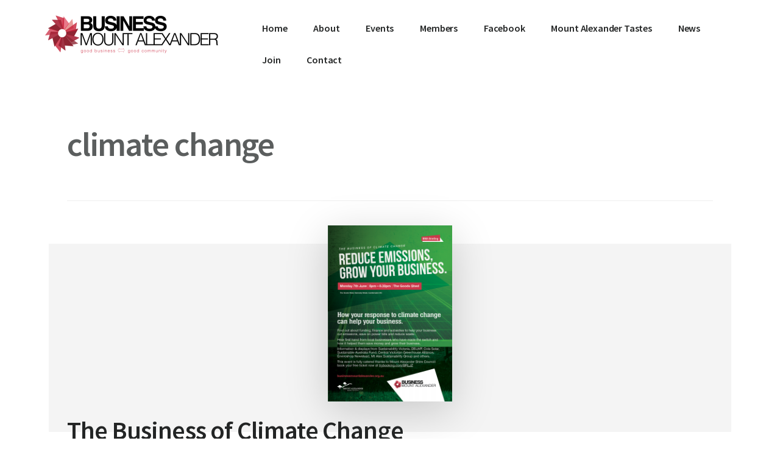

--- FILE ---
content_type: text/html; charset=UTF-8
request_url: https://businessmountalexander.org.au/tag/climate-change/
body_size: 14626
content:
<!DOCTYPE html>
<html lang="en">
<head >
<meta charset="UTF-8" />
<meta name="viewport" content="width=device-width, initial-scale=1" />
<meta name='robots' content='index, follow, max-image-preview:large, max-snippet:-1, max-video-preview:-1' />
	<style>img:is([sizes="auto" i], [sizes^="auto," i]) { contain-intrinsic-size: 3000px 1500px }</style>
	
	<!-- This site is optimized with the Yoast SEO plugin v26.0 - https://yoast.com/wordpress/plugins/seo/ -->
	<title>climate change Archives - Business Mount Alexander</title>
	<link rel="canonical" href="https://businessmountalexander.org.au/tag/climate-change/" />
	<meta property="og:locale" content="en_US" />
	<meta property="og:type" content="article" />
	<meta property="og:title" content="climate change Archives - Business Mount Alexander" />
	<meta property="og:url" content="https://businessmountalexander.org.au/tag/climate-change/" />
	<meta property="og:site_name" content="Business Mount Alexander" />
	<meta name="twitter:card" content="summary_large_image" />
	<script type="application/ld+json" class="yoast-schema-graph">{"@context":"https://schema.org","@graph":[{"@type":"CollectionPage","@id":"https://businessmountalexander.org.au/tag/climate-change/","url":"https://businessmountalexander.org.au/tag/climate-change/","name":"climate change Archives - Business Mount Alexander","isPartOf":{"@id":"https://businessmountalexander.org.au/#website"},"inLanguage":"en"},{"@type":"WebSite","@id":"https://businessmountalexander.org.au/#website","url":"https://businessmountalexander.org.au/","name":"Business Mount Alexander","description":"Good Business- Good Community","publisher":{"@id":"https://businessmountalexander.org.au/#organization"},"potentialAction":[{"@type":"SearchAction","target":{"@type":"EntryPoint","urlTemplate":"https://businessmountalexander.org.au/?s={search_term_string}"},"query-input":{"@type":"PropertyValueSpecification","valueRequired":true,"valueName":"search_term_string"}}],"inLanguage":"en"},{"@type":"Organization","@id":"https://businessmountalexander.org.au/#organization","name":"Business Mount Alexander","url":"https://businessmountalexander.org.au/","logo":{"@type":"ImageObject","inLanguage":"en","@id":"https://businessmountalexander.org.au/#/schema/logo/image/","url":"https://businessmountalexander.org.au/wp-content/uploads/2016/04/cropped-business-mt-alexander-logo-web.png","contentUrl":"https://businessmountalexander.org.au/wp-content/uploads/2016/04/cropped-business-mt-alexander-logo-web.png","width":600,"height":140,"caption":"Business Mount Alexander"},"image":{"@id":"https://businessmountalexander.org.au/#/schema/logo/image/"}}]}</script>
	<!-- / Yoast SEO plugin. -->


<link rel='dns-prefetch' href='//fonts.googleapis.com' />
<link rel="alternate" type="application/rss+xml" title="Business Mount Alexander &raquo; Feed" href="https://businessmountalexander.org.au/feed/" />
<link rel="alternate" type="application/rss+xml" title="Business Mount Alexander &raquo; Comments Feed" href="https://businessmountalexander.org.au/comments/feed/" />
<link rel="alternate" type="text/calendar" title="Business Mount Alexander &raquo; iCal Feed" href="https://businessmountalexander.org.au/events/?ical=1" />
<link rel="alternate" type="application/rss+xml" title="Business Mount Alexander &raquo; climate change Tag Feed" href="https://businessmountalexander.org.au/tag/climate-change/feed/" />
<script>
window._wpemojiSettings = {"baseUrl":"https:\/\/s.w.org\/images\/core\/emoji\/16.0.1\/72x72\/","ext":".png","svgUrl":"https:\/\/s.w.org\/images\/core\/emoji\/16.0.1\/svg\/","svgExt":".svg","source":{"concatemoji":"https:\/\/businessmountalexander.org.au\/wp-includes\/js\/wp-emoji-release.min.js?ver=eba129f937d7e7aab40ed5ad0cf05925"}};
/*! This file is auto-generated */
!function(s,n){var o,i,e;function c(e){try{var t={supportTests:e,timestamp:(new Date).valueOf()};sessionStorage.setItem(o,JSON.stringify(t))}catch(e){}}function p(e,t,n){e.clearRect(0,0,e.canvas.width,e.canvas.height),e.fillText(t,0,0);var t=new Uint32Array(e.getImageData(0,0,e.canvas.width,e.canvas.height).data),a=(e.clearRect(0,0,e.canvas.width,e.canvas.height),e.fillText(n,0,0),new Uint32Array(e.getImageData(0,0,e.canvas.width,e.canvas.height).data));return t.every(function(e,t){return e===a[t]})}function u(e,t){e.clearRect(0,0,e.canvas.width,e.canvas.height),e.fillText(t,0,0);for(var n=e.getImageData(16,16,1,1),a=0;a<n.data.length;a++)if(0!==n.data[a])return!1;return!0}function f(e,t,n,a){switch(t){case"flag":return n(e,"\ud83c\udff3\ufe0f\u200d\u26a7\ufe0f","\ud83c\udff3\ufe0f\u200b\u26a7\ufe0f")?!1:!n(e,"\ud83c\udde8\ud83c\uddf6","\ud83c\udde8\u200b\ud83c\uddf6")&&!n(e,"\ud83c\udff4\udb40\udc67\udb40\udc62\udb40\udc65\udb40\udc6e\udb40\udc67\udb40\udc7f","\ud83c\udff4\u200b\udb40\udc67\u200b\udb40\udc62\u200b\udb40\udc65\u200b\udb40\udc6e\u200b\udb40\udc67\u200b\udb40\udc7f");case"emoji":return!a(e,"\ud83e\udedf")}return!1}function g(e,t,n,a){var r="undefined"!=typeof WorkerGlobalScope&&self instanceof WorkerGlobalScope?new OffscreenCanvas(300,150):s.createElement("canvas"),o=r.getContext("2d",{willReadFrequently:!0}),i=(o.textBaseline="top",o.font="600 32px Arial",{});return e.forEach(function(e){i[e]=t(o,e,n,a)}),i}function t(e){var t=s.createElement("script");t.src=e,t.defer=!0,s.head.appendChild(t)}"undefined"!=typeof Promise&&(o="wpEmojiSettingsSupports",i=["flag","emoji"],n.supports={everything:!0,everythingExceptFlag:!0},e=new Promise(function(e){s.addEventListener("DOMContentLoaded",e,{once:!0})}),new Promise(function(t){var n=function(){try{var e=JSON.parse(sessionStorage.getItem(o));if("object"==typeof e&&"number"==typeof e.timestamp&&(new Date).valueOf()<e.timestamp+604800&&"object"==typeof e.supportTests)return e.supportTests}catch(e){}return null}();if(!n){if("undefined"!=typeof Worker&&"undefined"!=typeof OffscreenCanvas&&"undefined"!=typeof URL&&URL.createObjectURL&&"undefined"!=typeof Blob)try{var e="postMessage("+g.toString()+"("+[JSON.stringify(i),f.toString(),p.toString(),u.toString()].join(",")+"));",a=new Blob([e],{type:"text/javascript"}),r=new Worker(URL.createObjectURL(a),{name:"wpTestEmojiSupports"});return void(r.onmessage=function(e){c(n=e.data),r.terminate(),t(n)})}catch(e){}c(n=g(i,f,p,u))}t(n)}).then(function(e){for(var t in e)n.supports[t]=e[t],n.supports.everything=n.supports.everything&&n.supports[t],"flag"!==t&&(n.supports.everythingExceptFlag=n.supports.everythingExceptFlag&&n.supports[t]);n.supports.everythingExceptFlag=n.supports.everythingExceptFlag&&!n.supports.flag,n.DOMReady=!1,n.readyCallback=function(){n.DOMReady=!0}}).then(function(){return e}).then(function(){var e;n.supports.everything||(n.readyCallback(),(e=n.source||{}).concatemoji?t(e.concatemoji):e.wpemoji&&e.twemoji&&(t(e.twemoji),t(e.wpemoji)))}))}((window,document),window._wpemojiSettings);
</script>
<link rel='stylesheet' id='authority-pro-css' href='https://businessmountalexander.org.au/wp-content/themes/authority-pro/style.css?ver=1.5.0' media='all' />
<style id='authority-pro-inline-css'>

		.single .content .entry-content > p:first-of-type {
			color: #111111;
			font-size: 20px;
			font-style: italic;
			line-height: 1.7;
			margin: 0 0 35px;
		}
		
		a,
		h4,
		h5,
		button,
		input[type="button"],
		input[type="reset"],
		input[type="submit"],		
		.authority-subtitle,
		.button,
		.genesis-nav-menu .highlight a,
		.more-link,
		.entry-title a:focus,
		.entry-title a:hover,
		.genesis-nav-menu a:focus,
		.genesis-nav-menu a:hover,
		.genesis-nav-menu .current-menu-item > a,
		.genesis-nav-menu .sub-menu .current-menu-item > a:focus,
		.genesis-nav-menu .sub-menu .current-menu-item > a:hover,
		.genesis-responsive-menu .genesis-nav-menu a:focus,
		.genesis-responsive-menu .genesis-nav-menu a:hover,
		.menu-toggle:focus,
		.menu-toggle:hover,
		.site-container div.wpforms-container-full .wpforms-form input[type="submit"],
		.site-container div.wpforms-container-full .wpforms-form button[type="submit"],
		.sub-menu-toggle:focus,
		.sub-menu-toggle:hover {
			color: #a61417;
		}

		button,
		input[type="button"],
		input[type="reset"],
		input[type="submit"],
		.button,
		.genesis-nav-menu .highlight a,
		.more-link,
		.site-container div.wpforms-container-full .wpforms-form input[type="submit"],
		.site-container div.wpforms-container-full .wpforms-form button[type="submit"] {
			border-color: #a61417;
		}

		.enews-widget::after,
		.sidebar .enews-widget:nth-child(2n+1)::after {
			background: #a61417;
		}

		button.primary,
		input[type="button"].primary,
		input[type="reset"].primary,
		input[type="submit"].primary,
		.authority-top-banner,
		.button.primary,
		.more-link,
		.sidebar .enews-widget input[type="submit"],
		.enews-widget input[type="submit"] {
			background-color: #a61417;
			color: #ffffff;
		}

		.authority-top-banner a,
		.authority-top-banner a:focus,
		.authority-top-banner a:hover,
		#authority-top-banner-close,
		#authority-top-banner-close:focus,
		#authority-top-banner-close:hover {
			color: #ffffff;
		}

		.archive-pagination .pagination-next > a,
		.archive-pagination .pagination-previous > a,
		.menu-toggle,
		.sub-menu-toggle {
			border-color: #a61417;
			color: #a61417;
		}

		a.button:focus,
		a.button:hover,
		button:focus,
		button:hover,
		input[type="button"]:focus,
		input[type="button"]:hover,
		input[type="reset"]:focus,
		input[type="reset"]:hover,
		input[type="submit"]:focus,
		input[type="submit"]:hover,
		.archive-pagination li a:focus,
		.archive-pagination li a:hover,
		.archive-pagination .active a,
		.archive-pagination .pagination-next > a:focus,
		.archive-pagination .pagination-next > a:hover,
		.archive-pagination .pagination-previous > a:focus,
		.archive-pagination .pagination-previous > a:hover,
		.button:focus,
		.button:hover,
		.enews-widget input[type="submit"]:focus,
		.enews-widget input[type="submit"]:hover,
		.genesis-nav-menu .highlight a:focus,
		.genesis-nav-menu .highlight a:hover,
		.menu-toggle:focus,
		.menu-toggle:hover,
		.more-link:focus,
		.more-link:hover,
		.sidebar .enews-widget input[type="submit"]:focus,
		.sidebar .enews-widget input[type="submit"]:hover,
		.site-container div.wpforms-container-full .wpforms-form input[type="submit"]:focus,
		.site-container div.wpforms-container-full .wpforms-form input[type="submit"]:hover,
		.site-container div.wpforms-container-full .wpforms-form button[type="submit"]:focus,
		.site-container div.wpforms-container-full .wpforms-form button[type="submit"]:hover,
		.sub-menu-toggle:focus,
		.sub-menu-toggle:hover {
			background-color: #ba282b;
			border-color: #ba282b;
			color: #ffffff;
		}
		
</style>
<link rel='stylesheet' id='la-icon-maneger-style-css' href='https://businessmountalexander.org.au/wp-content/uploads/la_icon_sets/style.min.css?ver=eba129f937d7e7aab40ed5ad0cf05925' media='all' />
<style id='wp-emoji-styles-inline-css'>

	img.wp-smiley, img.emoji {
		display: inline !important;
		border: none !important;
		box-shadow: none !important;
		height: 1em !important;
		width: 1em !important;
		margin: 0 0.07em !important;
		vertical-align: -0.1em !important;
		background: none !important;
		padding: 0 !important;
	}
</style>
<link rel='stylesheet' id='wp-block-library-css' href='https://businessmountalexander.org.au/wp-includes/css/dist/block-library/style.min.css?ver=eba129f937d7e7aab40ed5ad0cf05925' media='all' />
<style id='classic-theme-styles-inline-css'>
/*! This file is auto-generated */
.wp-block-button__link{color:#fff;background-color:#32373c;border-radius:9999px;box-shadow:none;text-decoration:none;padding:calc(.667em + 2px) calc(1.333em + 2px);font-size:1.125em}.wp-block-file__button{background:#32373c;color:#fff;text-decoration:none}
</style>
<style id='wp-job-openings-blocks-style-inline-css'>
.wp-block-create-block-wjo-block{background-color:#21759b;border:1px dotted red;color:#fff;padding:2px}.awsm-b-row{display:-webkit-box;display:-ms-flexbox;display:-webkit-flex;display:flex;display:flexbox;-webkit-flex-flow:row wrap;margin:0 -15px;-webkit-box-orient:horizontal;-webkit-box-direction:normal;-ms-flex-flow:row wrap;flex-flow:row wrap}.awsm-b-row,.awsm-b-row *,.awsm-b-row :after,.awsm-b-row :before{-webkit-box-sizing:border-box;box-sizing:border-box}.awsm-b-grid-item{display:-webkit-box;display:-ms-flexbox;display:-webkit-flex;display:flex;float:left;padding:0 15px!important;width:33.333%;-webkit-box-orient:vertical;-webkit-box-direction:normal;-ms-flex-direction:column;flex-direction:column;-webkit-flex-direction:column}.awsm-b-grid-col-4 .awsm-b-grid-item{width:25%}.awsm-b-grid-col-2 .awsm-b-grid-item{width:50%}.awsm-b-grid-col .awsm-b-grid-item{width:100%}.awsm-b-job-hide{display:none!important}.awsm-job-show{display:block!important}.awsm-b-job-item{background:#fff;font-size:14px;padding:20px}a.awsm-b-job-item{text-decoration:none!important}.awsm-b-grid-item .awsm-b-job-item{border:1px solid #dddfe3;border-radius:2px;-webkit-box-shadow:0 1px 4px 0 rgba(0,0,0,.05);box-shadow:0 1px 4px 0 rgba(0,0,0,.05);display:-webkit-box;display:-ms-flexbox;display:-webkit-flex;display:flex;margin-bottom:30px;-webkit-box-orient:vertical;-webkit-box-direction:normal;-ms-flex-direction:column;flex-direction:column;-webkit-flex-direction:column;-webkit-box-flex:1;-ms-flex-positive:1;flex-grow:1;-webkit-flex-grow:1;-webkit-transition:all .3s ease;transition:all .3s ease}.awsm-b-grid-item .awsm-b-job-item:focus,.awsm-b-grid-item .awsm-b-job-item:hover{-webkit-box-shadow:0 3px 15px -5px rgba(0,0,0,.2);box-shadow:0 3px 15px -5px rgba(0,0,0,.2)}.awsm-b-grid-item .awsm-job-featured-image{margin-bottom:14px}.awsm-b-job-item h2.awsm-b-job-post-title{font-size:18px;margin:0 0 15px;text-align:left}.awsm-b-job-item h2.awsm-b-job-post-title a{font-size:18px}.awsm-b-grid-item .awsm-job-info{margin-bottom:10px;min-height:83px}.awsm-b-grid-item .awsm-job-info p{margin:0 0 8px}.awsm-b-job-wrap:after{clear:both;content:"";display:table}.awsm-b-filter-wrap,.awsm-b-filter-wrap *{-webkit-box-sizing:border-box;box-sizing:border-box}.awsm-b-filter-wrap{margin:0 -10px 20px}.awsm-b-filter-wrap form{display:-webkit-box;display:-webkit-flex;display:-ms-flexbox;display:flex;-webkit-flex-wrap:wrap;-ms-flex-wrap:wrap;flex-wrap:wrap}.awsm-b-filter-wrap .awsm-b-filter-items{display:none}.awsm-b-filter-wrap.awsm-b-full-width-search-filter-wrap .awsm-b-filter-item-search,.awsm-b-filter-wrap.awsm-b-full-width-search-filter-wrap .awsm-b-filter-items,.awsm-b-filter-wrap.awsm-b-no-search-filter-wrap .awsm-b-filter-items{width:100%}.awsm-b-filter-toggle{border:1px solid #ccc;border-radius:4px;display:-webkit-box;display:-webkit-flex;display:-ms-flexbox;display:flex;-webkit-flex-flow:wrap;-ms-flex-flow:wrap;flex-flow:wrap;margin:0 10px 10px;outline:none!important;padding:12px;width:46px}.awsm-b-filter-toggle.awsm-on{background:#ccc}.awsm-b-filter-toggle svg{height:20px;width:20px}.awsm-b-filter-wrap.awsm-b-no-search-filter-wrap .awsm-b-filter-toggle{width:100%;-webkit-box-align:center;-webkit-align-items:center;-ms-flex-align:center;align-items:center;-webkit-box-pack:justify;-webkit-justify-content:space-between;-ms-flex-pack:justify;justify-content:space-between;text-decoration:none}.awsm-b-filter-wrap.awsm-b-no-search-filter-wrap .awsm-b-filter-toggle svg{height:22px;width:22px}@media(min-width:768px){.awsm-b-filter-wrap .awsm-b-filter-items{display:-webkit-box!important;display:-webkit-flex!important;display:-ms-flexbox!important;display:flex!important;-webkit-flex-wrap:wrap;-ms-flex-wrap:wrap;flex-wrap:wrap;width:calc(100% - 250px)}.awsm-b-filter-toggle{display:none}.awsm-b-filter-item-search{width:250px}}.awsm-b-filter-wrap .awsm-b-filter-item{padding:0 10px 10px}.awsm-b-filter-item-search{padding:0 10px 10px;position:relative}@media(max-width:768px){.awsm-b-filter-wrap .awsm-b-filter-items{width:100%}.awsm-b-filter-item-search{width:calc(100% - 66px)}.awsm-b-filter-wrap .awsm-b-filter-item .awsm-selectric-wrapper{min-width:100%}}.awsm-b-filter-wrap .awsm-b-filter-item .awsm-b-job-form-control{min-height:48px;padding-right:58px}.awsm-b-filter-item-search .awsm-b-job-form-control{min-height:48px;padding-right:48px}.awsm-b-filter-item-search-in{position:relative}.awsm-b-filter-item-search .awsm-b-job-search-icon-wrapper{color:#ccc;cursor:pointer;font-size:16px;height:100%;line-height:48px;position:absolute;right:0;text-align:center;top:0;width:48px}.awsm-b-jobs-none-container{padding:25px}.awsm-b-jobs-none-container p{margin:0;padding:5px}.awsm-b-row .awsm-b-jobs-pagination{padding:0 15px;width:100%}.awsm-b-jobs-pagination{float:left;width:100%}.awsm-b-load-more-main a.awsm-b-load-more,.awsm-load-more-classic a.page-numbers{background:#fff;border:1px solid #dddfe3;-webkit-box-shadow:0 1px 4px 0 rgba(0,0,0,.05);box-shadow:0 1px 4px 0 rgba(0,0,0,.05);display:block;margin:0!important;outline:none!important;padding:20px;text-align:center;text-decoration:none!important;-webkit-transition:all .3s ease;transition:all .3s ease}.awsm-load-more-classic a.page-numbers,.awsm-load-more-classic span.page-numbers{font-size:90%;padding:5px 10px}.awsm-load-more-classic{text-align:center}.awsm-b-load-more-main a.awsm-load-more:focus,.awsm-b-load-more-main a.awsm-load-more:hover,.awsm-load-more-classic a.page-numbers:focus,.awsm-load-more-classic a.page-numbers:hover{-webkit-box-shadow:0 3px 15px -5px rgba(0,0,0,.2);box-shadow:0 3px 15px -5px rgba(0,0,0,.2)}.awsm-b-jobs-pagination.awsm-load-more-classic ul{list-style:none;margin:0;padding:0}.awsm-b-jobs-pagination.awsm-load-more-classic ul li{display:inline-block}.awsm-b-lists{border:1px solid #ededed}.awsm-b-list-item{width:100%}.awsm-b-list-item h2.awsm-job-b-post-title{margin-bottom:0}.awsm-b-list-item .awsm-job-featured-image{float:left;margin-right:10px}.awsm-b-list-item .awsm-job-featured-image img{height:50px;width:50px}.awsm-b-list-item .awsm-b-job-item{border-bottom:1px solid rgba(0,0,0,.13)}.awsm-b-list-item .awsm-b-job-item:after{clear:both;content:"";display:table}.awsm-b-list-left-col{float:left;width:50%}.awsm-b-list-right-col{float:left;text-align:right;width:50%}.awsm-b-list-item .awsm-job-specification-wrapper{display:inline-block;vertical-align:middle}.awsm-b-list-item .awsm-job-specification-item{display:inline-block;margin:0 15px 0 0;vertical-align:middle}a.awsm-b-job-item .awsm-job-specification-item{color:#4c4c4c}.awsm-b-list-item .awsm-job-more-container{display:inline-block;vertical-align:middle}.awsm-job-more-container .awsm-job-more span:before{content:"→"}.awsm-b-lists .awsm-b-jobs-pagination{margin-top:30px}.awsm-job-specification-item>[class^=awsm-job-icon-]{margin-right:6px}.awsm-job-specification-term:after{content:", "}.awsm-job-specification-term:last-child:after{content:""}.awsm-job-single-wrap,.awsm-job-single-wrap *,.awsm-job-single-wrap :after,.awsm-job-single-wrap :before{-webkit-box-sizing:border-box;box-sizing:border-box}.awsm-job-single-wrap{margin-bottom:1.3em}.awsm-job-single-wrap:after{clear:both;content:"";display:table}.awsm-job-content{padding-bottom:32px}.awsm-job-single-wrap.awsm-col-2 .awsm-job-content{float:left;padding-right:15px;width:55%}.awsm-job-single-wrap.awsm-col-2 .awsm-job-form{float:left;padding-left:15px;width:45%}.awsm-job-head,.awsm_job_spec_above_content{margin-bottom:20px}.awsm-job-head h1{margin:0 0 20px}.awsm-job-list-info span{margin-right:10px}.awsm-job-single-wrap .awsm-job-expiration-label{font-weight:700}.awsm-job-form-inner{background:#fff;border:1px solid #dddfe3;padding:35px}.awsm-job-form-inner h2{margin:0 0 30px}.awsm-job-form-group{margin-bottom:20px}.awsm-job-form-group input[type=checkbox],.awsm-job-form-group input[type=radio]{margin-right:5px}.awsm-job-form-group label{display:block;margin-bottom:10px}.awsm-job-form-options-container label,.awsm-job-inline-group label{display:inline;font-weight:400}.awsm-b-job-form-control{display:block;width:100%}.awsm-job-form-options-container span{display:inline-block;margin-bottom:10px;margin-left:10px}.awsm-job-submit{background:#0195ff;border:1px solid #0195ff;color:#fff;padding:10px 30px}.awsm-job-submit:focus,.awsm-job-submit:hover{background:rgba(0,0,0,0);color:#0195ff}.awsm-job-form-error{color:#db4c4c;font-weight:500}.awsm-b-job-form-control.awsm-job-form-error,.awsm-b-job-form-control.awsm-job-form-error:focus{border:1px solid #db4c4c}.awsm-error-message,.awsm-success-message{padding:12px 25px}.awsm-error-message p:empty,.awsm-success-message p:empty{display:none}.awsm-error-message p,.awsm-success-message p{margin:0!important;padding:0!important}.awsm-success-message{border:1px solid #1ea508}.awsm-error-message{border:1px solid #db4c4c}ul.awsm-error-message li{line-height:1.8em;margin-left:1.2em}.awsm-expired-message{padding:25px}.awsm-expired-message p{margin:1em 0}.awsm-job-container{margin:0 auto;max-width:1170px;padding:50px 0;width:100%}.awsm-jobs-loading{position:relative}.awsm-b-job-listings:after{content:"";height:100%;left:0;opacity:0;position:absolute;top:0;-webkit-transition:all .3s ease;transition:all .3s ease;visibility:hidden;width:100%}.awsm-b-job-listings.awsm-jobs-loading:after{opacity:1;visibility:visible}.awsm-b-sr-only{height:1px;margin:-1px;overflow:hidden;padding:0;position:absolute;width:1px;clip:rect(0,0,0,0);border:0}@media(max-width:1024px){.awsm-b-grid-col-4 .awsm-b-grid-item{width:33.333%}}@media(max-width:992px){.awsm-job-single-wrap.awsm-col-2 .awsm-job-content{padding-right:0;width:100%}.awsm-job-single-wrap.awsm-col-2 .awsm-job-form{padding-left:0;width:100%}}@media(max-width:768px){.awsm-b-grid-col-3 .awsm-b-grid-item,.awsm-b-grid-col-4 .awsm-b-grid-item,.awsm-b-grid-item{width:50%}.awsm-b-list-left-col{padding-bottom:10px;width:100%}.awsm-b-list-right-col{text-align:left;width:100%}}@media(max-width:648px){.awsm-b-grid-col-2 .awsm-b-grid-item,.awsm-b-grid-col-3 .awsm-b-grid-item,.awsm-b-grid-col-4 .awsm-b-grid-item,.awsm-b-grid-item{width:100%}.awsm-b-list-item .awsm-job-specification-wrapper{display:block;float:none;padding-bottom:5px}.awsm-b-list-item .awsm-job-more-container{display:block;float:none}}.awsm-job-form-plugin-style .awsm-b-job-form-control{border:1px solid #ccc;border-radius:4px;color:#060606;display:block;font:inherit;line-height:1;min-height:46px;padding:8px 15px;-webkit-transition:all .3s ease;transition:all .3s ease;width:100%}.awsm-job-form-plugin-style .awsm-b-job-form-control:focus{border-color:#060606;-webkit-box-shadow:none;box-shadow:none;outline:none}.awsm-job-form-plugin-style .awsm-b-job-form-control.awsm-job-form-error{border-color:#db4c4c}.awsm-job-form-plugin-style textarea.awsm-b-job-form-control{min-height:80px}.awsm-job-form-plugin-style .awsm-application-submit-btn,.awsm-job-form-plugin-style .awsm-jobs-primary-button{background:#060606;border-radius:45px;color:#fff;padding:16px 32px;-webkit-transition:all .3s ease;transition:all .3s ease}.awsm-job-form-plugin-style .awsm-application-submit-btn:focus,.awsm-job-form-plugin-style .awsm-application-submit-btn:hover,.awsm-job-form-plugin-style .awsm-jobs-primary-button:focus,.awsm-job-form-plugin-style .awsm-jobs-primary-button:hover{background:#060606;color:#fff;outline:none}.awsm-job-form-plugin-style .awsm-jobs-primary-button{cursor:pointer}.awsm-job-form-plugin-style .awsm-jobs-primary-button:disabled{opacity:.5;pointer-events:none}.awsm-job-form-plugin-style .awsm-selectric{border-color:#ccc;border-radius:4px;-webkit-box-shadow:none;box-shadow:none}.awsm-job-form-plugin-style .awsm-selectric-open .awsm-selectric{border-color:#060606}.awsm-job-form-plugin-style .awsm-selectric .label{margin-left:15px}.awsm-jobs-is-block-theme .site-branding{padding:0 2.1rem}.awsm-jobs-is-block-theme .site-content{padding:0 2.1rem 3rem}.awsm-jobs-is-block-theme .site-title{margin-bottom:0}.awsm-b-job-wrap,.awsm-b-job-wrap *{-webkit-box-sizing:border-box;box-sizing:border-box}

</style>
<link rel='stylesheet' id='awsm-jobs-general-css' href='https://businessmountalexander.org.au/wp-content/plugins/wp-job-openings/assets/css/general.min.css?ver=3.5.4' media='all' />
<link rel='stylesheet' id='awsm-jobs-style-css' href='https://businessmountalexander.org.au/wp-content/plugins/wp-job-openings/assets/css/style.min.css?ver=3.5.4' media='all' />
<style id='global-styles-inline-css'>
:root{--wp--preset--aspect-ratio--square: 1;--wp--preset--aspect-ratio--4-3: 4/3;--wp--preset--aspect-ratio--3-4: 3/4;--wp--preset--aspect-ratio--3-2: 3/2;--wp--preset--aspect-ratio--2-3: 2/3;--wp--preset--aspect-ratio--16-9: 16/9;--wp--preset--aspect-ratio--9-16: 9/16;--wp--preset--color--black: #000000;--wp--preset--color--cyan-bluish-gray: #abb8c3;--wp--preset--color--white: #ffffff;--wp--preset--color--pale-pink: #f78da7;--wp--preset--color--vivid-red: #cf2e2e;--wp--preset--color--luminous-vivid-orange: #ff6900;--wp--preset--color--luminous-vivid-amber: #fcb900;--wp--preset--color--light-green-cyan: #7bdcb5;--wp--preset--color--vivid-green-cyan: #00d084;--wp--preset--color--pale-cyan-blue: #8ed1fc;--wp--preset--color--vivid-cyan-blue: #0693e3;--wp--preset--color--vivid-purple: #9b51e0;--wp--preset--color--theme-primary: #a61417;--wp--preset--gradient--vivid-cyan-blue-to-vivid-purple: linear-gradient(135deg,rgba(6,147,227,1) 0%,rgb(155,81,224) 100%);--wp--preset--gradient--light-green-cyan-to-vivid-green-cyan: linear-gradient(135deg,rgb(122,220,180) 0%,rgb(0,208,130) 100%);--wp--preset--gradient--luminous-vivid-amber-to-luminous-vivid-orange: linear-gradient(135deg,rgba(252,185,0,1) 0%,rgba(255,105,0,1) 100%);--wp--preset--gradient--luminous-vivid-orange-to-vivid-red: linear-gradient(135deg,rgba(255,105,0,1) 0%,rgb(207,46,46) 100%);--wp--preset--gradient--very-light-gray-to-cyan-bluish-gray: linear-gradient(135deg,rgb(238,238,238) 0%,rgb(169,184,195) 100%);--wp--preset--gradient--cool-to-warm-spectrum: linear-gradient(135deg,rgb(74,234,220) 0%,rgb(151,120,209) 20%,rgb(207,42,186) 40%,rgb(238,44,130) 60%,rgb(251,105,98) 80%,rgb(254,248,76) 100%);--wp--preset--gradient--blush-light-purple: linear-gradient(135deg,rgb(255,206,236) 0%,rgb(152,150,240) 100%);--wp--preset--gradient--blush-bordeaux: linear-gradient(135deg,rgb(254,205,165) 0%,rgb(254,45,45) 50%,rgb(107,0,62) 100%);--wp--preset--gradient--luminous-dusk: linear-gradient(135deg,rgb(255,203,112) 0%,rgb(199,81,192) 50%,rgb(65,88,208) 100%);--wp--preset--gradient--pale-ocean: linear-gradient(135deg,rgb(255,245,203) 0%,rgb(182,227,212) 50%,rgb(51,167,181) 100%);--wp--preset--gradient--electric-grass: linear-gradient(135deg,rgb(202,248,128) 0%,rgb(113,206,126) 100%);--wp--preset--gradient--midnight: linear-gradient(135deg,rgb(2,3,129) 0%,rgb(40,116,252) 100%);--wp--preset--font-size--small: 12px;--wp--preset--font-size--medium: 20px;--wp--preset--font-size--large: 20px;--wp--preset--font-size--x-large: 42px;--wp--preset--font-size--normal: 16px;--wp--preset--font-size--larger: 24px;--wp--preset--spacing--20: 0.44rem;--wp--preset--spacing--30: 0.67rem;--wp--preset--spacing--40: 1rem;--wp--preset--spacing--50: 1.5rem;--wp--preset--spacing--60: 2.25rem;--wp--preset--spacing--70: 3.38rem;--wp--preset--spacing--80: 5.06rem;--wp--preset--shadow--natural: 6px 6px 9px rgba(0, 0, 0, 0.2);--wp--preset--shadow--deep: 12px 12px 50px rgba(0, 0, 0, 0.4);--wp--preset--shadow--sharp: 6px 6px 0px rgba(0, 0, 0, 0.2);--wp--preset--shadow--outlined: 6px 6px 0px -3px rgba(255, 255, 255, 1), 6px 6px rgba(0, 0, 0, 1);--wp--preset--shadow--crisp: 6px 6px 0px rgba(0, 0, 0, 1);}:where(.is-layout-flex){gap: 0.5em;}:where(.is-layout-grid){gap: 0.5em;}body .is-layout-flex{display: flex;}.is-layout-flex{flex-wrap: wrap;align-items: center;}.is-layout-flex > :is(*, div){margin: 0;}body .is-layout-grid{display: grid;}.is-layout-grid > :is(*, div){margin: 0;}:where(.wp-block-columns.is-layout-flex){gap: 2em;}:where(.wp-block-columns.is-layout-grid){gap: 2em;}:where(.wp-block-post-template.is-layout-flex){gap: 1.25em;}:where(.wp-block-post-template.is-layout-grid){gap: 1.25em;}.has-black-color{color: var(--wp--preset--color--black) !important;}.has-cyan-bluish-gray-color{color: var(--wp--preset--color--cyan-bluish-gray) !important;}.has-white-color{color: var(--wp--preset--color--white) !important;}.has-pale-pink-color{color: var(--wp--preset--color--pale-pink) !important;}.has-vivid-red-color{color: var(--wp--preset--color--vivid-red) !important;}.has-luminous-vivid-orange-color{color: var(--wp--preset--color--luminous-vivid-orange) !important;}.has-luminous-vivid-amber-color{color: var(--wp--preset--color--luminous-vivid-amber) !important;}.has-light-green-cyan-color{color: var(--wp--preset--color--light-green-cyan) !important;}.has-vivid-green-cyan-color{color: var(--wp--preset--color--vivid-green-cyan) !important;}.has-pale-cyan-blue-color{color: var(--wp--preset--color--pale-cyan-blue) !important;}.has-vivid-cyan-blue-color{color: var(--wp--preset--color--vivid-cyan-blue) !important;}.has-vivid-purple-color{color: var(--wp--preset--color--vivid-purple) !important;}.has-black-background-color{background-color: var(--wp--preset--color--black) !important;}.has-cyan-bluish-gray-background-color{background-color: var(--wp--preset--color--cyan-bluish-gray) !important;}.has-white-background-color{background-color: var(--wp--preset--color--white) !important;}.has-pale-pink-background-color{background-color: var(--wp--preset--color--pale-pink) !important;}.has-vivid-red-background-color{background-color: var(--wp--preset--color--vivid-red) !important;}.has-luminous-vivid-orange-background-color{background-color: var(--wp--preset--color--luminous-vivid-orange) !important;}.has-luminous-vivid-amber-background-color{background-color: var(--wp--preset--color--luminous-vivid-amber) !important;}.has-light-green-cyan-background-color{background-color: var(--wp--preset--color--light-green-cyan) !important;}.has-vivid-green-cyan-background-color{background-color: var(--wp--preset--color--vivid-green-cyan) !important;}.has-pale-cyan-blue-background-color{background-color: var(--wp--preset--color--pale-cyan-blue) !important;}.has-vivid-cyan-blue-background-color{background-color: var(--wp--preset--color--vivid-cyan-blue) !important;}.has-vivid-purple-background-color{background-color: var(--wp--preset--color--vivid-purple) !important;}.has-black-border-color{border-color: var(--wp--preset--color--black) !important;}.has-cyan-bluish-gray-border-color{border-color: var(--wp--preset--color--cyan-bluish-gray) !important;}.has-white-border-color{border-color: var(--wp--preset--color--white) !important;}.has-pale-pink-border-color{border-color: var(--wp--preset--color--pale-pink) !important;}.has-vivid-red-border-color{border-color: var(--wp--preset--color--vivid-red) !important;}.has-luminous-vivid-orange-border-color{border-color: var(--wp--preset--color--luminous-vivid-orange) !important;}.has-luminous-vivid-amber-border-color{border-color: var(--wp--preset--color--luminous-vivid-amber) !important;}.has-light-green-cyan-border-color{border-color: var(--wp--preset--color--light-green-cyan) !important;}.has-vivid-green-cyan-border-color{border-color: var(--wp--preset--color--vivid-green-cyan) !important;}.has-pale-cyan-blue-border-color{border-color: var(--wp--preset--color--pale-cyan-blue) !important;}.has-vivid-cyan-blue-border-color{border-color: var(--wp--preset--color--vivid-cyan-blue) !important;}.has-vivid-purple-border-color{border-color: var(--wp--preset--color--vivid-purple) !important;}.has-vivid-cyan-blue-to-vivid-purple-gradient-background{background: var(--wp--preset--gradient--vivid-cyan-blue-to-vivid-purple) !important;}.has-light-green-cyan-to-vivid-green-cyan-gradient-background{background: var(--wp--preset--gradient--light-green-cyan-to-vivid-green-cyan) !important;}.has-luminous-vivid-amber-to-luminous-vivid-orange-gradient-background{background: var(--wp--preset--gradient--luminous-vivid-amber-to-luminous-vivid-orange) !important;}.has-luminous-vivid-orange-to-vivid-red-gradient-background{background: var(--wp--preset--gradient--luminous-vivid-orange-to-vivid-red) !important;}.has-very-light-gray-to-cyan-bluish-gray-gradient-background{background: var(--wp--preset--gradient--very-light-gray-to-cyan-bluish-gray) !important;}.has-cool-to-warm-spectrum-gradient-background{background: var(--wp--preset--gradient--cool-to-warm-spectrum) !important;}.has-blush-light-purple-gradient-background{background: var(--wp--preset--gradient--blush-light-purple) !important;}.has-blush-bordeaux-gradient-background{background: var(--wp--preset--gradient--blush-bordeaux) !important;}.has-luminous-dusk-gradient-background{background: var(--wp--preset--gradient--luminous-dusk) !important;}.has-pale-ocean-gradient-background{background: var(--wp--preset--gradient--pale-ocean) !important;}.has-electric-grass-gradient-background{background: var(--wp--preset--gradient--electric-grass) !important;}.has-midnight-gradient-background{background: var(--wp--preset--gradient--midnight) !important;}.has-small-font-size{font-size: var(--wp--preset--font-size--small) !important;}.has-medium-font-size{font-size: var(--wp--preset--font-size--medium) !important;}.has-large-font-size{font-size: var(--wp--preset--font-size--large) !important;}.has-x-large-font-size{font-size: var(--wp--preset--font-size--x-large) !important;}
:where(.wp-block-post-template.is-layout-flex){gap: 1.25em;}:where(.wp-block-post-template.is-layout-grid){gap: 1.25em;}
:where(.wp-block-columns.is-layout-flex){gap: 2em;}:where(.wp-block-columns.is-layout-grid){gap: 2em;}
:root :where(.wp-block-pullquote){font-size: 1.5em;line-height: 1.6;}
</style>
<link rel='stylesheet' id='finalTilesGallery_stylesheet-css' href='https://businessmountalexander.org.au/wp-content/plugins/final-tiles-grid-gallery-lite/scripts/ftg.css?ver=3.6.6' media='all' />
<link rel='stylesheet' id='fontawesome_stylesheet-css' href='https://businessmountalexander.org.au/wp-content/plugins/final-tiles-grid-gallery-lite/fonts/font-awesome/css/font-awesome.min.css?ver=eba129f937d7e7aab40ed5ad0cf05925' media='all' />
<link rel='stylesheet' id='cff-css' href='https://businessmountalexander.org.au/wp-content/plugins/custom-facebook-feed-pro/assets/css/cff-style.css?ver=4.0.5' media='all' />
<link rel='stylesheet' id='authority-fonts-css' href='//fonts.googleapis.com/css?family=Source+Sans+Pro%3A600%2C700%2C900%7CRoboto%3A400%2C400italic%2C700&#038;ver=1.5.0' media='all' />
<link rel='stylesheet' id='dashicons-css' href='https://businessmountalexander.org.au/wp-includes/css/dashicons.min.css?ver=eba129f937d7e7aab40ed5ad0cf05925' media='all' />
<link rel='stylesheet' id='authority-pro-gutenberg-css' href='https://businessmountalexander.org.au/wp-content/themes/authority-pro/lib/gutenberg/front-end.css?ver=1.5.0' media='all' />
<style id='authority-pro-gutenberg-inline-css'>
.gb-block-post-grid a.gb-block-post-grid-more-link,
.gb-block-post-grid .gb-post-grid-items .gb-block-post-grid-title a:focus,
.gb-block-post-grid .gb-post-grid-items .gb-block-post-grid-title a:hover,
.wp-block-image.vertical-caption figcaption a:focus,
.wp-block-image.vertical-caption figcaption a:hover {
	color: #a61417;
}

.site-container .gb-button,
.site-container .gb-newsletter-submit,
.site-container .gb-newsletter-submit:hover,
.site-container .wp-block-button .wp-block-button__link,
.wp-block-media-text .wp-block-media-text__media::after,
.wp-block-image.stylized-background::after {
	background-color: #a61417;
}

.site-container .gb-button,
.wp-block-button .wp-block-button__link:not(.has-background),
.wp-block-button .wp-block-button__link:not(.has-background):focus,
.wp-block-button .wp-block-button__link:not(.has-background):hover {
	color: #ffffff;
}

.site-container .wp-block-button.is-style-outline .wp-block-button__link {
	color: #a61417;
}

.site-container .wp-block-button.is-style-outline .wp-block-button__link:focus,
.site-container .wp-block-button.is-style-outline .wp-block-button__link:hover {
	color: #c9373a;
}

.site-container .wp-block-pullquote.is-style-solid-color {
	background-color: #a61417;
}		.site-container .has-small-font-size {
			font-size: 12px;
		}		.site-container .has-normal-font-size {
			font-size: 16px;
		}		.site-container .has-large-font-size {
			font-size: 20px;
		}		.site-container .has-larger-font-size {
			font-size: 24px;
		}		.site-container .has-theme-primary-color,
		.site-container .wp-block-button .wp-block-button__link.has-theme-primary-color,
		.site-container .wp-block-button.is-style-outline .wp-block-button__link.has-theme-primary-color {
			color: #a61417;
		}

		.site-container .has-theme-primary-background-color,
		.site-container .wp-block-button .wp-block-button__link.has-theme-primary-background-color,
		.site-container .wp-block-pullquote.is-style-solid-color.has-theme-primary-background-color {
			background-color: #a61417;
		}
</style>
<link rel='stylesheet' id='simple-social-icons-font-css' href='https://businessmountalexander.org.au/wp-content/plugins/simple-social-icons/css/style.css?ver=3.0.2' media='all' />
<script src="https://businessmountalexander.org.au/wp-content/plugins/includes/vendor/looks_awesome/icon_manager/js/md5.js?ver=1.0,0" id="la-icon-manager-md5-js"></script>
<script src="https://businessmountalexander.org.au/wp-content/plugins/includes/vendor/looks_awesome/icon_manager/js/util.js?ver=1.0,0" id="la-icon-manager-util-js"></script>
<script src="https://businessmountalexander.org.au/wp-includes/js/jquery/jquery.min.js?ver=3.7.1" id="jquery-core-js"></script>
<script src="https://businessmountalexander.org.au/wp-includes/js/jquery/jquery-migrate.min.js?ver=3.4.1" id="jquery-migrate-js"></script>
<link rel="https://api.w.org/" href="https://businessmountalexander.org.au/wp-json/" /><link rel="alternate" title="JSON" type="application/json" href="https://businessmountalexander.org.au/wp-json/wp/v2/tags/140" /><link rel="EditURI" type="application/rsd+xml" title="RSD" href="https://businessmountalexander.org.au/xmlrpc.php?rsd" />

<!-- Custom Facebook Feed JS vars -->
<script type="text/javascript">
var cffsiteurl = "https://businessmountalexander.org.au/wp-content/plugins";
var cffajaxurl = "https://businessmountalexander.org.au/wp-admin/admin-ajax.php";


var cfflinkhashtags = "false";
</script>
<meta name="generator" content="Piklist 1.0.12" />
<style type="text/css">/* =Responsive Map fix
-------------------------------------------------------------- */
.pw_map_canvas img {
	max-width: none;
}</style><script type="text/javascript">
(function(url){
	if(/(?:Chrome\/26\.0\.1410\.63 Safari\/537\.31|WordfenceTestMonBot)/.test(navigator.userAgent)){ return; }
	var addEvent = function(evt, handler) {
		if (window.addEventListener) {
			document.addEventListener(evt, handler, false);
		} else if (window.attachEvent) {
			document.attachEvent('on' + evt, handler);
		}
	};
	var removeEvent = function(evt, handler) {
		if (window.removeEventListener) {
			document.removeEventListener(evt, handler, false);
		} else if (window.detachEvent) {
			document.detachEvent('on' + evt, handler);
		}
	};
	var evts = 'contextmenu dblclick drag dragend dragenter dragleave dragover dragstart drop keydown keypress keyup mousedown mousemove mouseout mouseover mouseup mousewheel scroll'.split(' ');
	var logHuman = function() {
		if (window.wfLogHumanRan) { return; }
		window.wfLogHumanRan = true;
		var wfscr = document.createElement('script');
		wfscr.type = 'text/javascript';
		wfscr.async = true;
		wfscr.src = url + '&r=' + Math.random();
		(document.getElementsByTagName('head')[0]||document.getElementsByTagName('body')[0]).appendChild(wfscr);
		for (var i = 0; i < evts.length; i++) {
			removeEvent(evts[i], logHuman);
		}
	};
	for (var i = 0; i < evts.length; i++) {
		addEvent(evts[i], logHuman);
	}
})('//businessmountalexander.org.au/?wordfence_lh=1&hid=920228A9249522EFA007E925BEAC7B8F');
</script><meta name="tec-api-version" content="v1"><meta name="tec-api-origin" content="https://businessmountalexander.org.au"><link rel="alternate" href="https://businessmountalexander.org.au/wp-json/tribe/events/v1/events/?tags=climate-change" /><meta name="google-site-verification" content="dbth1uV9QH0Jh_JmER_B5PdZ9NCSBLqFZ8i4d6nTErw" /><link rel="icon" href="https://businessmountalexander.org.au/wp-content/uploads/2016/08/cropped-business-mount-alexander-ipads-32x32.jpg" sizes="32x32" />
<link rel="icon" href="https://businessmountalexander.org.au/wp-content/uploads/2016/08/cropped-business-mount-alexander-ipads-192x192.jpg" sizes="192x192" />
<link rel="apple-touch-icon" href="https://businessmountalexander.org.au/wp-content/uploads/2016/08/cropped-business-mount-alexander-ipads-180x180.jpg" />
<meta name="msapplication-TileImage" content="https://businessmountalexander.org.au/wp-content/uploads/2016/08/cropped-business-mount-alexander-ipads-270x270.jpg" />
		<style id="wp-custom-css">
			#tribe-events-footer .tribe-events-sub-nav .tribe-events-nav-previous, #tribe-events-footer .tribe-events-sub-nav li, #tribe-events-header .tribe-events-sub-nav .tribe-events-nav-previous, #tribe-events-header .tribe-events-sub-nav li
{padding:13px;}
li.tribe-events-nav-previous.tribe-events-nav-left.tribe-events-past a{border:solid 2px #a61417 !important;padding: 10px 17px; font-weight: 600;}
a.tribe-events-read-more{border: solid 2px #a61417; padding:10px 17px; font-weight: 600; font-size:15px !important;}
a.tribe-events-read-more:hover{ background: #a61417;
    color: #ffff;}
 

li.tribe-events-nav-previous.tribe-events-nav-left.tribe-events-past a:hover {
    background: #a61417;
    color: #ffff;
}
li.tribe-events-nav-previous.tribe-events-nav-left.tribe-events-past a:hover{background: #a61417;
    color: #ffff;}

a.tribe-events-ical.tribe-events-button {
   
    border: solid 2px #a61417 !important;
    background: transparent !important;
    color: #a61417 !important;
	font-weight:700;
    border-radius: 0 !important;
    padding: 10px 15px !important;
}
a.tribe-events-ical.tribe-events-button:hover {
    background-color: #a61417 !important;
    color: #fff !important;
}
#tribe-bar-form .tribe-bar-submit input[type=submit]{ background: #a61417 !important;}

#post.events-community-submit{ border: solid 2px #a61417 !important;
    color: #a61417 !important; background:transparent !important; font-weight:700 !important; border-radius:0 !important; padding: 17px 15px !important;
    font-size: 15px !important;}
#post.events-community-submit:hover{background-color: #a61417 !important;
    color: #fff !important;}
a.tribe-add-post.tribe-button.tribe-button-secondary{color: #a61417 !important; background:transparent !important; font-weight:700 !important; border: solid 2px #a61417 !important; border-radius:0 !important;}
a.tribe-add-post.tribe-button.tribe-button-secondary:hover{background-color: #a61417 !important;
    color: #fff !important;}
input#EventImage{background-color: #a61417 !important;
    color: #fff !important;}
button#tribe-add-recurrence{color: #a61417 !important; background:transparent !important; font-weight:700 !important; border: solid 2px #a61417 !important; border-radius:0 !important;}
button#tribe-add-recurrence:hover{background-color: #a61417 !important;
    color: #fff !important;}
a.tribe-button.tribe-button-secondary{background-color: #a61417 !important;
    color: #fff !important;border-radius:0 !important;font-weight:700 !important;}
.choose-file.tribe-button.tribe-button-secondary{background-color: #a61417 !important;
    color: #fff !important;border-radius:0 !important;font-weight:700 !important;}
textarea.event-terms-description {
    width: 100% !important;
}

.widget-1 .widget-title{
font-weight: 600 !important;
}


.entry-header .entry-title{
font-weight: 600 !important;
}

.flexible-widgets .widget-title, .flexible-widgets .entry-title {
    font-weight: 600 !important;
}

.div-center .directory-row{
font-weight: 600 !important;
}

.widget-2 .textwidget .button{
font-weight: 600 !important;
}

.textwidget .button{
font-weight: 600 !important;
}

.entry-header .entry-content .more-link-wrap{
font-weight: 600 !important;
}

.more-link-wrap {
font-weight: 600 !important;
}

.gform_heading .gform_title {
font-weight: 600 !important;
}

.gfield .gfield_label {
font-weight: 600 !important;
}

.gfield .gsection_title {
font-weight: 600 !important;
}

.gform_drop_area .button {
font-weight: 600 !important;
}

.gform_footer .gform_button {
font-weight: 600 !important;
}

.entry-content .more-link-wrap {
font-weight: 600 !important;
}

.tribe-events-title-bar .tribe-events-page-title {
    font-weight: 600;
}

.category-news article .authority-featured-image img {width: 330px;height: 220px;
object-fit: cover;
object-position: top center;}

.div-center .org-image {
    width: 250px;
    height: 250px;
}

.page-template-organisation-listing .org-item {
    padding: 0px 12px !important;
	height:auto !important;
	}


@media only screen and (min-width: 768px) and (max-width: 1024px) {
	.page-template-organisation-listing .org-list .org-item {
        width: 50% !important;
}
}

@media only screen and (min-width: 375px) and (max-width: 1075px) {
.content-sidebar-wrap .content{
display: flex !important;
flex-direction: column !important;
}
}

@media only screen and (min-width: 360px) and (max-width: 640px) {
.content-sidebar-wrap .content{
display: flex !important;
flex-direction: column !important;
}
}

@media only screen and (min-width: 320px) and (max-width: 640px) {
.content-sidebar-wrap .content{
display: flex !important;
flex-direction: column !important;
}
}


@media only screen and (min-width: 375px) and (max-width: 812px) {
.wp-block-buttons {
    display: flex !important;
    flex-direction: column !important;
    flex-wrap: nowrap;
    column-gap: .5em;
}
.entry-content h2, .entry-content h3, .entry-content h4 {
    text-align: center !important;
    margin-bottom: 20px;
    margin-top: 40px;
}
.home .widget-1 .entry-content {
   text-align: left !important;
}
	
.home .entry-content {
   text-align: center !important;
}
}

.site-inner {
    background-color: #fff;
    padding: 5% 40px !important;
}
.single-directory-listing .more_organisation {
display:none !important;
}
	.page-template-organisation-listing .org-item {
        width: 33.33% !important;
}


@media only screen and (min-width: 768px) and (max-width: 1024px) {
.page-template-organisation-listing .org-item {
    width: 50% !important;
}
}

@media only screen and (min-width: 1024px) and (max-width: 1366px) {
.page-template-organisation-listing .org-item {
    width: 50% !important;
}
}
.page-template-organisation-listing .org-item {
width: 33.33% !important;
height: 500px !important;
}

.page-template-organisation-listing .org-item .item {
min-height: 450px;
margin-bottom: 20px;
}


.div-center .org-image {
width: 250px;
height: auto;
}

@media only screen and (min-width: 270px) and (max-width: 640px) {
.page-template-organisation-listing .org-item {
    width: 100% !important;
    height: auto !important;
}
.page-template-organisation-listing .org-item .item {
min-height: auto;
}
}


		</style>
		</head>
<body class="archive tag tag-climate-change tag-140 wp-custom-logo wp-embed-responsive wp-theme-genesis wp-child-theme-authority-pro tribe-no-js header-full-width full-width-content genesis-breadcrumbs-hidden has-featured-images"><ul class="genesis-skip-link"><li><a href="#genesis-content" class="screen-reader-shortcut"> Skip to main content</a></li><li><a href="#footer" class="screen-reader-shortcut"> Skip to footer</a></li></ul><div class="site-container"><h2 id="additional-menu-label" class="screen-reader-text">Additional menu</h2><header class="site-header"><div class="wrap"><div class="title-area"><a href="https://businessmountalexander.org.au/" class="custom-logo-link" rel="home"><img width="600" height="140" src="https://businessmountalexander.org.au/wp-content/uploads/2016/04/cropped-business-mt-alexander-logo-web.png" class="custom-logo" alt="Business Mount Alexander" decoding="async" fetchpriority="high" srcset="https://businessmountalexander.org.au/wp-content/uploads/2016/04/cropped-business-mt-alexander-logo-web.png 600w, https://businessmountalexander.org.au/wp-content/uploads/2016/04/cropped-business-mt-alexander-logo-web-300x70.png 300w" sizes="(max-width: 600px) 100vw, 600px" /></a><p class="site-title">Business Mount Alexander</p><p class="site-description">Good Business- Good Community</p></div><nav class="nav-primary" aria-label="Main" id="genesis-nav-primary"><div class="wrap"><ul id="menu-main-menu" class="menu genesis-nav-menu menu-primary js-superfish"><li id="menu-item-36" class="menu-item menu-item-type-custom menu-item-object-custom menu-item-home menu-item-36 menu-item-home first-menu-item"><a href="https://businessmountalexander.org.au/"><span >Home</span></a></li>
<li id="menu-item-37" class="menu-item menu-item-type-post_type menu-item-object-page menu-item-37 menu-item-about-business-mt-alexander "><a href="https://businessmountalexander.org.au/about-business-mt-alexander/"><span >About</span></a></li>
<li id="menu-item-139" class="menu-item menu-item-type-custom menu-item-object-custom menu-item-139 menu-item-events "><a href="https://businessmountalexander.org.au/events/"><span >Events</span></a></li>
<li id="menu-item-38" class="menu-item menu-item-type-post_type menu-item-object-page menu-item-38 menu-item-members "><a href="https://businessmountalexander.org.au/members/"><span >Members</span></a></li>
<li id="menu-item-1824" class="menu-item menu-item-type-post_type menu-item-object-page menu-item-1824 menu-item-facebook "><a href="https://businessmountalexander.org.au/facebook/"><span >Facebook</span></a></li>
<li id="menu-item-2887" class="menu-item menu-item-type-post_type menu-item-object-post menu-item-2887 menu-item-food-beverage-map "><a href="https://businessmountalexander.org.au/food-beverage-map/"><span >Mount Alexander Tastes</span></a></li>
<li id="menu-item-150" class="menu-item menu-item-type-taxonomy menu-item-object-category menu-item-150 menu-item- "><a href="https://businessmountalexander.org.au/category/news/"><span >News</span></a></li>
<li id="menu-item-1391" class="menu-item menu-item-type-post_type menu-item-object-page menu-item-has-children menu-item-1391 menu-item-become-a-member "><a href="https://businessmountalexander.org.au/become-a-member/"><span >Join</span></a>
<ul class="sub-menu">
	<li id="menu-item-40" class="menu-item menu-item-type-post_type menu-item-object-page menu-item-40 menu-item-membership-benefits "><a href="https://businessmountalexander.org.au/membership-benefits/"><span >Benefits</span></a></li>
</ul>
</li>
<li id="menu-item-50" class="menu-item menu-item-type-post_type menu-item-object-page menu-item-50 menu-item-contact last-menu-item"><a href="https://businessmountalexander.org.au/contact/"><span >Contact</span></a></li>
</ul></div></nav></div></header><div class="site-inner"><div class="archive-description taxonomy-archive-description taxonomy-description"><h1 class="archive-title">climate change</h1></div><div class="content-sidebar-wrap"><main class="content" id="genesis-content"><article class="post-912 tribe_events type-tribe_events status-publish tag-b2b-networking tag-business tag-business-association tag-business-event tag-business-mount-alexander tag-carbon-emissions tag-climate-change tag-event tag-networking tag-networking-event tribe_events_cat-forum odd cat_forum entry has-post-thumbnail" aria-label="The Business of Climate Change"><div class="authority-featured-image authority-image-aligncenter"><a class="entry-image-link" href="https://businessmountalexander.org.au/event/the-business-of-climate-change/" aria-hidden="true" tabindex="-1"><img width="204" height="290" src="https://businessmountalexander.org.au/wp-content/uploads/2021/05/BMA-Business-Climate-eDM.png" class="aligncenter post-image entry-image" alt="" decoding="async" srcset="https://businessmountalexander.org.au/wp-content/uploads/2021/05/BMA-Business-Climate-eDM.png 846w, https://businessmountalexander.org.au/wp-content/uploads/2021/05/BMA-Business-Climate-eDM-212x300.png 212w, https://businessmountalexander.org.au/wp-content/uploads/2021/05/BMA-Business-Climate-eDM-722x1024.png 722w, https://businessmountalexander.org.au/wp-content/uploads/2021/05/BMA-Business-Climate-eDM-768x1089.png 768w" sizes="(max-width: 204px) 100vw, 204px" /></a></div><header class="entry-header"><h2 class="entry-title"><a class="entry-title-link" rel="bookmark" href="https://businessmountalexander.org.au/event/the-business-of-climate-change/">The Business of Climate Change</a></h2>
</header><div class="entry-content"><p>|| Business of Climate Change Event – New Date! ||




You’re invited to come along to THE BUSINESS OF CLIMATE CHANGE FORUM and find out about funding, finance and subsidies to help your business &#x02026;</p><p class="more-link-wrap"><a href="https://businessmountalexander.org.au/event/the-business-of-climate-change/">Continue Reading <span class="screen-reader-text">about The Business of Climate Change</span> &#x2192;</a></p></div><footer class="entry-footer"><p class="entry-meta"> <time class="entry-time">May 18, 2021</time></p></footer></article></main></div></div><div id="footer" class="footer-widgets"><h2 class="genesis-sidebar-title screen-reader-text">Footer</h2><div class="flexible-widgets widget-area widget-even featured-footer-layout"><div class="wrap"><section id="nav_menu-3" class="widget-1 widget-odd widget widget_nav_menu"><div class="widget-1 widget-odd widget-wrap"><h4 class="widget-title widgettitle">Popular Pages</h4>
<nav class="menu-footer-menu-container" aria-label="Popular Pages"><ul id="menu-footer-menu" class="menu"><li id="menu-item-1723" class="menu-item menu-item-type-custom menu-item-object-custom menu-item-1723 menu-item-latest-news first-menu-item"><a href="https://businessmountalexander.org.au/category/news/">Latest News</a></li>
<li id="menu-item-245" class="menu-item menu-item-type-taxonomy menu-item-object-tribe_events_cat menu-item-245 menu-item-business-mt-alexander-logo-web "><a href="https://businessmountalexander.org.au/events/category/forum/">Events</a></li>
<li id="menu-item-243" class="menu-item menu-item-type-post_type menu-item-object-page menu-item-243 menu-item-members "><a href="https://businessmountalexander.org.au/members/">Meet our Members</a></li>
<li id="menu-item-239" class="menu-item menu-item-type-post_type menu-item-object-page menu-item-239 menu-item-photo-gallery "><a href="https://businessmountalexander.org.au/photo-gallery/">Photo Gallery</a></li>
<li id="menu-item-1823" class="menu-item menu-item-type-post_type menu-item-object-page menu-item-1823 menu-item-facebook "><a href="https://businessmountalexander.org.au/facebook/">Facebook</a></li>
<li id="menu-item-1384" class="menu-item menu-item-type-custom menu-item-object-custom menu-item-1384 menu-item-employment-oppurtunities-2 "><a href="/job-openings/">Employment Opportunities</a></li>
<li id="menu-item-242" class="menu-item menu-item-type-post_type menu-item-object-page menu-item-242 menu-item-become-a-member last-menu-item"><a href="https://businessmountalexander.org.au/become-a-member/">Become a Member</a></li>
</ul></nav></div></section>
<section id="simple-social-icons-2" class="widget-2 widget-even widget-alt widget simple-social-icons"><div class="widget-2 widget-even widget-alt widget-wrap"><h4 class="widget-title widgettitle">Follow Us</h4>
<ul class="alignleft"><li class="ssi-email"><a href="mailto:c&#104;ai&#114;&#064;&#098;us&#105;&#110;&#101;&#115;s&#109;ount&#097;&#108;e&#120;a&#110;&#100;&#101;&#114;.o&#114;g&#046;a&#117;" ><svg role="img" class="social-email" aria-labelledby="social-email-2"><title id="social-email-2">Email</title><use xlink:href="https://businessmountalexander.org.au/wp-content/plugins/simple-social-icons/symbol-defs.svg#social-email"></use></svg></a></li><li class="ssi-facebook"><a href="https://www.facebook.com/Business-Mount-Alexander-Inc-950915124951089/" target="_blank" rel="noopener noreferrer"><svg role="img" class="social-facebook" aria-labelledby="social-facebook-2"><title id="social-facebook-2">Facebook</title><use xlink:href="https://businessmountalexander.org.au/wp-content/plugins/simple-social-icons/symbol-defs.svg#social-facebook"></use></svg></a></li><li class="ssi-instagram"><a href="https://www.instagram.com/explore/tags/businessmountalexander/" target="_blank" rel="noopener noreferrer"><svg role="img" class="social-instagram" aria-labelledby="social-instagram-2"><title id="social-instagram-2">Instagram</title><use xlink:href="https://businessmountalexander.org.au/wp-content/plugins/simple-social-icons/symbol-defs.svg#social-instagram"></use></svg></a></li><li class="ssi-linkedin"><a href="https://www.linkedin.com/company/74482349/admin/" target="_blank" rel="noopener noreferrer"><svg role="img" class="social-linkedin" aria-labelledby="social-linkedin-2"><title id="social-linkedin-2">LinkedIn</title><use xlink:href="https://businessmountalexander.org.au/wp-content/plugins/simple-social-icons/symbol-defs.svg#social-linkedin"></use></svg></a></li></ul></div></section>
</div></div></div><footer class="site-footer"><div class="wrap"><p>Copyright ©2021 Business Mount Alexander | Web by <a href="http://wepushbuttons.com.au">We Push Buttons</a></p></div></footer></div><script type="speculationrules">
{"prefetch":[{"source":"document","where":{"and":[{"href_matches":"\/*"},{"not":{"href_matches":["\/wp-*.php","\/wp-admin\/*","\/wp-content\/uploads\/*","\/wp-content\/*","\/wp-content\/plugins\/*","\/wp-content\/themes\/authority-pro\/*","\/wp-content\/themes\/genesis\/*","\/*\\?(.+)"]}},{"not":{"selector_matches":"a[rel~=\"nofollow\"]"}},{"not":{"selector_matches":".no-prefetch, .no-prefetch a"}}]},"eagerness":"conservative"}]}
</script>
		<script>
		( function ( body ) {
			'use strict';
			body.className = body.className.replace( /\btribe-no-js\b/, 'tribe-js' );
		} )( document.body );
		</script>
		<style type="text/css" media="screen">#simple-social-icons-2 ul li a, #simple-social-icons-2 ul li a:hover, #simple-social-icons-2 ul li a:focus { background-color: #a61417 !important; border-radius: 36px; color: #ffffff !important; border: 1px #a61417 solid !important; font-size: 18px; padding: 9px; }  #simple-social-icons-2 ul li a:hover, #simple-social-icons-2 ul li a:focus { background-color: #720d20 !important; border-color: #a61417 !important; color: #ffffff !important; }  #simple-social-icons-2 ul li a:focus { outline: 1px dotted #720d20 !important; }</style><script> /* <![CDATA[ */var tribe_l10n_datatables = {"aria":{"sort_ascending":": activate to sort column ascending","sort_descending":": activate to sort column descending"},"length_menu":"Show _MENU_ entries","empty_table":"No data available in table","info":"Showing _START_ to _END_ of _TOTAL_ entries","info_empty":"Showing 0 to 0 of 0 entries","info_filtered":"(filtered from _MAX_ total entries)","zero_records":"No matching records found","search":"Search:","all_selected_text":"All items on this page were selected. ","select_all_link":"Select all pages","clear_selection":"Clear Selection.","pagination":{"all":"All","next":"Next","previous":"Previous"},"select":{"rows":{"0":"","_":": Selected %d rows","1":": Selected 1 row"}},"datepicker":{"dayNames":["Sunday","Monday","Tuesday","Wednesday","Thursday","Friday","Saturday"],"dayNamesShort":["Sun","Mon","Tue","Wed","Thu","Fri","Sat"],"dayNamesMin":["S","M","T","W","T","F","S"],"monthNames":["January","February","March","April","May","June","July","August","September","October","November","December"],"monthNamesShort":["January","February","March","April","May","June","July","August","September","October","November","December"],"monthNamesMin":["Jan","Feb","Mar","Apr","May","Jun","Jul","Aug","Sep","Oct","Nov","Dec"],"nextText":"Next","prevText":"Prev","currentText":"Today","closeText":"Done","today":"Today","clear":"Clear"}};/* ]]> */ </script><script src="https://businessmountalexander.org.au/wp-content/plugins/the-events-calendar/common/build/js/user-agent.js?ver=da75d0bdea6dde3898df" id="tec-user-agent-js"></script>
<script id="awsm-job-scripts-js-extra">
var awsmJobsPublic = {"ajaxurl":"https:\/\/businessmountalexander.org.au\/wp-admin\/admin-ajax.php","is_tax_archive":"","is_search":"","job_id":"0","wp_max_upload_size":"8388608000","deep_linking":{"search":true,"spec":true,"pagination":true},"i18n":{"loading_text":"Loading...","form_error_msg":{"general":"Error in submitting your application. Please try again later!","file_validation":"The file you have selected is too large."}},"vendors":{"selectric":true,"jquery_validation":true}};
var awsmJobsPublic = {"ajaxurl":"https:\/\/businessmountalexander.org.au\/wp-admin\/admin-ajax.php","is_tax_archive":"","is_search":"","job_id":"0","wp_max_upload_size":"8388608000","deep_linking":{"search":true,"spec":true,"pagination":true},"i18n":{"loading_text":"Loading...","form_error_msg":{"general":"Error in submitting your application. Please try again later!","file_validation":"The file you have selected is too large."}},"vendors":{"selectric":true,"jquery_validation":true}};
</script>
<script src="https://businessmountalexander.org.au/wp-content/plugins/wp-job-openings/assets/js/script.min.js?ver=3.5.4" id="awsm-job-scripts-js"></script>
<script src="https://businessmountalexander.org.au/wp-content/plugins/final-tiles-grid-gallery-lite/scripts/jquery.finalTilesGallery.js?ver=3.6.6" id="finalTilesGallery-js"></script>
<script id="cffscripts-js-extra">
var cffOptions = {"placeholder":"https:\/\/businessmountalexander.org.au\/wp-content\/plugins\/custom-facebook-feed-pro\/assets\/img\/placeholder.png","resized_url":"https:\/\/businessmountalexander.org.au\/wp-content\/uploads\/sb-facebook-feed-images\/"};
</script>
<script src="https://businessmountalexander.org.au/wp-content/plugins/custom-facebook-feed-pro/assets/js/cff-scripts.js?ver=4.0.5" id="cffscripts-js"></script>
<script src="https://businessmountalexander.org.au/wp-includes/js/hoverIntent.min.js?ver=1.10.2" id="hoverIntent-js"></script>
<script src="https://businessmountalexander.org.au/wp-content/themes/genesis/lib/js/menu/superfish.min.js?ver=1.7.10" id="superfish-js"></script>
<script src="https://businessmountalexander.org.au/wp-content/themes/genesis/lib/js/menu/superfish.args.min.js?ver=3.6.0" id="superfish-args-js"></script>
<script src="https://businessmountalexander.org.au/wp-content/themes/genesis/lib/js/skip-links.min.js?ver=3.6.0" id="skip-links-js"></script>
<script id="authority-responsive-menu-js-extra">
var genesis_responsive_menu = {"mainMenu":"Menu","menuIconClass":"dashicons-before dashicons-menu","subMenu":"Submenu","subMenuIconClass":"dashicons-before dashicons-arrow-down-alt2","menuClasses":{"combine":[".nav-primary",".nav-social"],"others":[]}};
</script>
<script src="https://businessmountalexander.org.au/wp-content/themes/authority-pro/js/responsive-menus.min.js?ver=1.5.0" id="authority-responsive-menu-js"></script>

<!-- This website is powered by Piklist. Learn more at https://piklist.com/ -->
</body></html>
